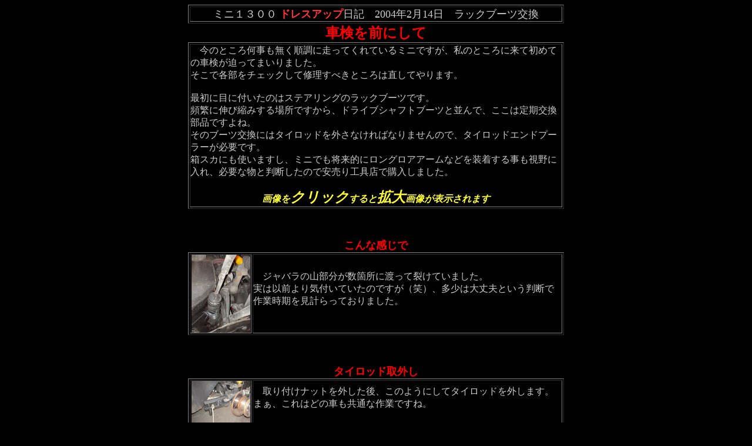

--- FILE ---
content_type: text/html
request_url: http://www.et-garage.com/MINI1300/006.htm
body_size: 2329
content:
<!DOCTYPE HTML PUBLIC "-//W3C//DTD HTML 4.01 Transitional//EN">
<html>
<head>
<title>ミニのドレスアップ？日記</title>
<META http-equiv="Content-Type" content="text/html; charset=Shift_JIS">
<META name="GENERATOR" content="IBM WebSphere Studio Homepage Builder Version 13.0.4.0 for Windows">
<META http-equiv="Content-Style-Type" content="text/css">
</head>

<body bgcolor="#000000" text="#CCCCCC" link="#FF6666" onLoad="">
<CENTER>
<TABLE width="640" border="1" cellspacing="2" cellpadding="0">
  <tr>
    <td width="100%">
    <p align=CENTER><font size="+1">ミニ１３００ <b><font color="#FF3333">ドレスアップ</font></b>日記　2004</font><font size="+1">年2</font><font size="+1">月14日　ラックブーツ交換</font>
    </td>
  </tr>
</TABLE>
</CENTER>
<CENTER>
<table width="640" border="1" cellspacing="2"
cellpadding="0" align="center">
  <caption align="TOP"><b><font color="#ff0000" size="+2">車検を前にして</font></b></caption>
  <tr>
    <td width="100%" height="71">
    <div align="left">
    <dl>
      <dt>　今のところ何事も無く順調に走ってくれているミニですが、私のところに来て初めての車検が迫ってまいりました。<br>
      そこで各部をチェックして修理すべきところは直してやります。<br>
      <br>
      最初に目に付いたのはステアリングのラックブーツです。<br>
      頻繁に伸び縮みする場所ですから、ドライブシャフトブーツと並んで、ここは定期交換部品ですよね。<br>
      そのブーツ交換にはタイロッドを外さなければなりませんので、タイロッドエンドプーラーが必要です。<br>
      箱スカにも使いますし、ミニでも将来的にロングロアアームなどを装着する事も視野に入れ、必要な物と判断したので安売り工具店で購入しました。
    </dl>
    <p align="center"><font color="#FFFF33"><i><b>画像を<font size="5">クリック</font>すると<font size="5">拡大</font>画像が表示されます</b></i></font></p>
    </div>
    </td>
  </tr>
</table>
</CENTER>
<p>　</p>
<CENTER>
<table width="640" border="1" cellspacing="2"
cellpadding="0" align="center">
  <caption align="TOP"><b><font color="#ff0000" size="+1">こんな感じで</font></b></caption>
  <tr>
    <td width="103" height="47">
    <div align="center"><a href="20040214RACK/broken.jpg" target="_self"><img src="20040214RACK/brokens.jpg" width="100" height="133" border="0"></a></div>
    </td>
    <td width="525" height="47">
    <dl>
      <dt>　ジャバラの山部分が数箇所に渡って裂けていました。<br>
      実は以前より気付いていたのですが（笑）、多少は大丈夫という判断で作業時期を見計らっておりました。
    </dl>
    </td>
  </tr>
</table>
</CENTER>
<p>　</p>
<CENTER>
<table width="640" border="1" cellspacing="2"
cellpadding="0" align="center">
  <caption align="TOP"><b><font color="#ff0000" size="+1">タイロッド取外し</font></b></caption>
  <tr>
    <td width="103" height="47">
    <div align="center"><a href="20040214RACK/removing.jpg" target="_self"><img src="20040214RACK/removings.jpg" width="100" height="75" border="0"></a></div>
    </td>
    <td width="525" height="47">
    <dl>
      <dt>　取り付けナットを外した後、このようにしてタイロッドを外します。<br>
      まぁ、これはどの車も共通な作業ですね。
    </dl>
    </td>
  </tr>
</table>
</CENTER>
<p>　</p>
<CENTER>
<table width="640" border="1" cellspacing="2"
cellpadding="0" align="center">
  <caption align="TOP"><b><font color="#ff0000" size="+1">大分違います．．．</font></b></caption>
  <tr>
    <td width="103" height="47">
    <div align="center"><a href="20040214RACK/boot.jpg" target="_self"><img src="20040214RACK/boots.jpg" width="100" height="133" border="0"></a></div>
    </td>
    <td width="525" height="47">
    <dl>
      <dt>　右が破れていたブーツで、材質はポリのような感じでプラスチッキーです。<br>
      対して左が装着する新品のブーツ（純正品）です。<br>
      材質はゴムで厚みもありしっかりとしています。<br>
      ジャバラの 段数が違うのは気付かなかった事にします（笑）
    </dl>
    </td>
  </tr>
</table>
</CENTER>
<p>　</p>
<p>　</p>
<CENTER>
<table width="640" border="1" cellspacing="2"
cellpadding="0" align="center">
  <caption align="TOP"><b><font color="#ff0000" size="+1">組み付け</font></b></caption>
  <tr>
    <td colspan="2" height="47">
    <p>　新品のジャバラを入れる前にラック部分にグリスを塗布してステアリングを左右に何度か動かし潤滑をいきわたらせました。<br>
    そして外した順番と逆に組んでいけば完成です。<br>
    取り立てて難しい事もありませんので画像も無し。<br>
    <br>
    ただ、ラックエンドのナットを締めこむ時にネジ部が空回りする可能性もあります。<br>
    少々邪道ではありますが、インパクトを使ってで軽く締め、空回りしなくなったところで本締めは手で行っています。 <br>
    </p>
    <dl>
      <dt>　</dt>
      <dd>
      <div align="right"><font size="4"><a href="000.htm" target="_parent"><b><font size="5">（戻る）</font></b></a></font><font size="5"><b>）</b></font> 
            <br>
      </div>
      </dd>
    </dl>
    </td>
  </tr>
</table>
</CENTER>
<p>　</p>
<p>　</p>
<CENTER>
<table width="640" border="1" cellspacing="2" cellpadding="0" align="center">
  <tr>
    <td width="100%">
    <dl>
      <dt><font color="#999999" size="-2">※チューニング、修理等についての内容、理論等についてはこの記載事項が全て正しいというものではありません。色々な情報、資料、経験を元に私が個人的に判断したもので、私のクルマに有益なチューニングであっても全てのクルマにおいて通 
          用するとは限りませんのでご注意下さい。<br>
      また、当ホームページは違法改造などを推奨するものではありません。<br>
      記事を参考にした事によって生じた事故、損害、死傷等は掲載者であるETgarageは関知、補償、対処はいたしかねますので個人の責任、判断においての作業をお願い申し上げます。</font>
      <dt><font color="#999999" size="-2">　皆様のノウハウや参考意見などございましたらお知らせ頂ければ幸いです。</font>
    </dl>
    </td>
  </tr>
</table>
</CENTER>
<p>　</p>
<p>　</p>
<p>　</p>
<p>　</p>
</body>
</html>
